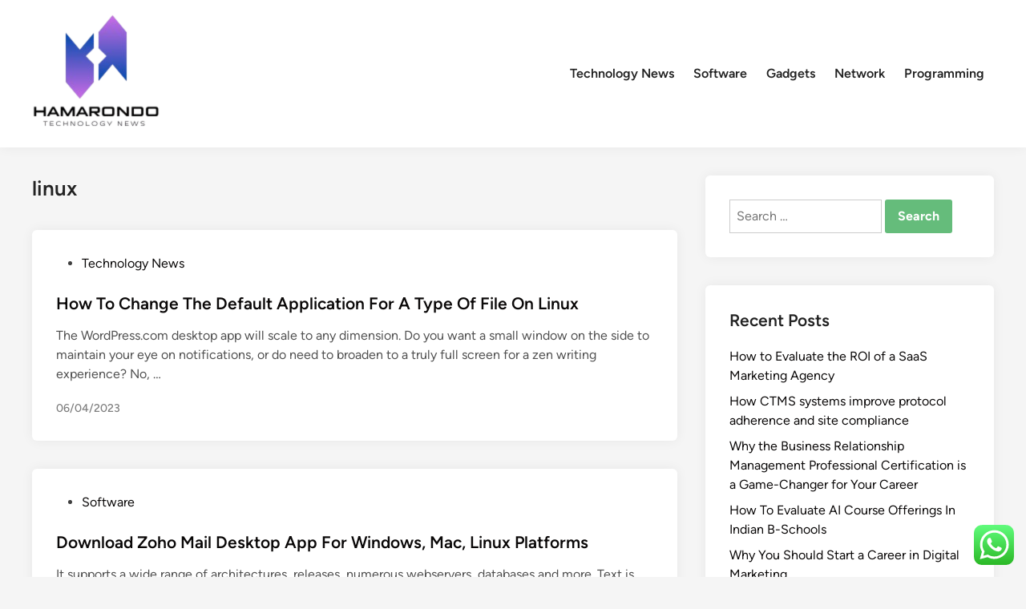

--- FILE ---
content_type: text/html; charset=UTF-8
request_url: https://www.hamarondo.org/tag/linux
body_size: 14144
content:
<!doctype html>
<html lang="en-US">
<head>
	<meta charset="UTF-8">
	<meta name="viewport" content="width=device-width, initial-scale=1">
	<link rel="profile" href="https://gmpg.org/xfn/11">

	<title>linux  - HMR</title>
<meta name="robots" content="follow, noindex">
<meta property="og:url" content="https://www.hamarondo.org/tag/linux">
<meta property="og:site_name" content="HMR">
<meta property="og:locale" content="en_US">
<meta property="og:type" content="object">
<meta property="og:title" content="linux  - HMR">
<meta property="fb:pages" content="">
<meta property="fb:admins" content="">
<meta property="fb:app_id" content="">
<meta name="twitter:card" content="summary">
<meta name="twitter:site" content="">
<meta name="twitter:creator" content="">
<meta name="twitter:title" content="linux  - HMR">
<link rel="alternate" type="application/rss+xml" title="HMR &raquo; Feed" href="https://www.hamarondo.org/feed" />
<link rel="alternate" type="application/rss+xml" title="HMR &raquo; linux Tag Feed" href="https://www.hamarondo.org/tag/linux/feed" />
<style id='wp-img-auto-sizes-contain-inline-css'>
img:is([sizes=auto i],[sizes^="auto," i]){contain-intrinsic-size:3000px 1500px}
/*# sourceURL=wp-img-auto-sizes-contain-inline-css */
</style>

<link rel='stylesheet' id='ht_ctc_main_css-css' href='https://www.hamarondo.org/wp-content/plugins/click-to-chat-for-whatsapp/new/inc/assets/css/main.css?ver=4.36' media='all' />
<style id='wp-emoji-styles-inline-css'>

	img.wp-smiley, img.emoji {
		display: inline !important;
		border: none !important;
		box-shadow: none !important;
		height: 1em !important;
		width: 1em !important;
		margin: 0 0.07em !important;
		vertical-align: -0.1em !important;
		background: none !important;
		padding: 0 !important;
	}
/*# sourceURL=wp-emoji-styles-inline-css */
</style>
<link rel='stylesheet' id='wp-block-library-css' href='https://www.hamarondo.org/wp-includes/css/dist/block-library/style.min.css?ver=6.9' media='all' />
<style id='global-styles-inline-css'>
:root{--wp--preset--aspect-ratio--square: 1;--wp--preset--aspect-ratio--4-3: 4/3;--wp--preset--aspect-ratio--3-4: 3/4;--wp--preset--aspect-ratio--3-2: 3/2;--wp--preset--aspect-ratio--2-3: 2/3;--wp--preset--aspect-ratio--16-9: 16/9;--wp--preset--aspect-ratio--9-16: 9/16;--wp--preset--color--black: #000000;--wp--preset--color--cyan-bluish-gray: #abb8c3;--wp--preset--color--white: #ffffff;--wp--preset--color--pale-pink: #f78da7;--wp--preset--color--vivid-red: #cf2e2e;--wp--preset--color--luminous-vivid-orange: #ff6900;--wp--preset--color--luminous-vivid-amber: #fcb900;--wp--preset--color--light-green-cyan: #7bdcb5;--wp--preset--color--vivid-green-cyan: #00d084;--wp--preset--color--pale-cyan-blue: #8ed1fc;--wp--preset--color--vivid-cyan-blue: #0693e3;--wp--preset--color--vivid-purple: #9b51e0;--wp--preset--gradient--vivid-cyan-blue-to-vivid-purple: linear-gradient(135deg,rgb(6,147,227) 0%,rgb(155,81,224) 100%);--wp--preset--gradient--light-green-cyan-to-vivid-green-cyan: linear-gradient(135deg,rgb(122,220,180) 0%,rgb(0,208,130) 100%);--wp--preset--gradient--luminous-vivid-amber-to-luminous-vivid-orange: linear-gradient(135deg,rgb(252,185,0) 0%,rgb(255,105,0) 100%);--wp--preset--gradient--luminous-vivid-orange-to-vivid-red: linear-gradient(135deg,rgb(255,105,0) 0%,rgb(207,46,46) 100%);--wp--preset--gradient--very-light-gray-to-cyan-bluish-gray: linear-gradient(135deg,rgb(238,238,238) 0%,rgb(169,184,195) 100%);--wp--preset--gradient--cool-to-warm-spectrum: linear-gradient(135deg,rgb(74,234,220) 0%,rgb(151,120,209) 20%,rgb(207,42,186) 40%,rgb(238,44,130) 60%,rgb(251,105,98) 80%,rgb(254,248,76) 100%);--wp--preset--gradient--blush-light-purple: linear-gradient(135deg,rgb(255,206,236) 0%,rgb(152,150,240) 100%);--wp--preset--gradient--blush-bordeaux: linear-gradient(135deg,rgb(254,205,165) 0%,rgb(254,45,45) 50%,rgb(107,0,62) 100%);--wp--preset--gradient--luminous-dusk: linear-gradient(135deg,rgb(255,203,112) 0%,rgb(199,81,192) 50%,rgb(65,88,208) 100%);--wp--preset--gradient--pale-ocean: linear-gradient(135deg,rgb(255,245,203) 0%,rgb(182,227,212) 50%,rgb(51,167,181) 100%);--wp--preset--gradient--electric-grass: linear-gradient(135deg,rgb(202,248,128) 0%,rgb(113,206,126) 100%);--wp--preset--gradient--midnight: linear-gradient(135deg,rgb(2,3,129) 0%,rgb(40,116,252) 100%);--wp--preset--font-size--small: 13px;--wp--preset--font-size--medium: 20px;--wp--preset--font-size--large: 36px;--wp--preset--font-size--x-large: 42px;--wp--preset--spacing--20: 0.44rem;--wp--preset--spacing--30: 0.67rem;--wp--preset--spacing--40: 1rem;--wp--preset--spacing--50: 1.5rem;--wp--preset--spacing--60: 2.25rem;--wp--preset--spacing--70: 3.38rem;--wp--preset--spacing--80: 5.06rem;--wp--preset--shadow--natural: 6px 6px 9px rgba(0, 0, 0, 0.2);--wp--preset--shadow--deep: 12px 12px 50px rgba(0, 0, 0, 0.4);--wp--preset--shadow--sharp: 6px 6px 0px rgba(0, 0, 0, 0.2);--wp--preset--shadow--outlined: 6px 6px 0px -3px rgb(255, 255, 255), 6px 6px rgb(0, 0, 0);--wp--preset--shadow--crisp: 6px 6px 0px rgb(0, 0, 0);}:where(.is-layout-flex){gap: 0.5em;}:where(.is-layout-grid){gap: 0.5em;}body .is-layout-flex{display: flex;}.is-layout-flex{flex-wrap: wrap;align-items: center;}.is-layout-flex > :is(*, div){margin: 0;}body .is-layout-grid{display: grid;}.is-layout-grid > :is(*, div){margin: 0;}:where(.wp-block-columns.is-layout-flex){gap: 2em;}:where(.wp-block-columns.is-layout-grid){gap: 2em;}:where(.wp-block-post-template.is-layout-flex){gap: 1.25em;}:where(.wp-block-post-template.is-layout-grid){gap: 1.25em;}.has-black-color{color: var(--wp--preset--color--black) !important;}.has-cyan-bluish-gray-color{color: var(--wp--preset--color--cyan-bluish-gray) !important;}.has-white-color{color: var(--wp--preset--color--white) !important;}.has-pale-pink-color{color: var(--wp--preset--color--pale-pink) !important;}.has-vivid-red-color{color: var(--wp--preset--color--vivid-red) !important;}.has-luminous-vivid-orange-color{color: var(--wp--preset--color--luminous-vivid-orange) !important;}.has-luminous-vivid-amber-color{color: var(--wp--preset--color--luminous-vivid-amber) !important;}.has-light-green-cyan-color{color: var(--wp--preset--color--light-green-cyan) !important;}.has-vivid-green-cyan-color{color: var(--wp--preset--color--vivid-green-cyan) !important;}.has-pale-cyan-blue-color{color: var(--wp--preset--color--pale-cyan-blue) !important;}.has-vivid-cyan-blue-color{color: var(--wp--preset--color--vivid-cyan-blue) !important;}.has-vivid-purple-color{color: var(--wp--preset--color--vivid-purple) !important;}.has-black-background-color{background-color: var(--wp--preset--color--black) !important;}.has-cyan-bluish-gray-background-color{background-color: var(--wp--preset--color--cyan-bluish-gray) !important;}.has-white-background-color{background-color: var(--wp--preset--color--white) !important;}.has-pale-pink-background-color{background-color: var(--wp--preset--color--pale-pink) !important;}.has-vivid-red-background-color{background-color: var(--wp--preset--color--vivid-red) !important;}.has-luminous-vivid-orange-background-color{background-color: var(--wp--preset--color--luminous-vivid-orange) !important;}.has-luminous-vivid-amber-background-color{background-color: var(--wp--preset--color--luminous-vivid-amber) !important;}.has-light-green-cyan-background-color{background-color: var(--wp--preset--color--light-green-cyan) !important;}.has-vivid-green-cyan-background-color{background-color: var(--wp--preset--color--vivid-green-cyan) !important;}.has-pale-cyan-blue-background-color{background-color: var(--wp--preset--color--pale-cyan-blue) !important;}.has-vivid-cyan-blue-background-color{background-color: var(--wp--preset--color--vivid-cyan-blue) !important;}.has-vivid-purple-background-color{background-color: var(--wp--preset--color--vivid-purple) !important;}.has-black-border-color{border-color: var(--wp--preset--color--black) !important;}.has-cyan-bluish-gray-border-color{border-color: var(--wp--preset--color--cyan-bluish-gray) !important;}.has-white-border-color{border-color: var(--wp--preset--color--white) !important;}.has-pale-pink-border-color{border-color: var(--wp--preset--color--pale-pink) !important;}.has-vivid-red-border-color{border-color: var(--wp--preset--color--vivid-red) !important;}.has-luminous-vivid-orange-border-color{border-color: var(--wp--preset--color--luminous-vivid-orange) !important;}.has-luminous-vivid-amber-border-color{border-color: var(--wp--preset--color--luminous-vivid-amber) !important;}.has-light-green-cyan-border-color{border-color: var(--wp--preset--color--light-green-cyan) !important;}.has-vivid-green-cyan-border-color{border-color: var(--wp--preset--color--vivid-green-cyan) !important;}.has-pale-cyan-blue-border-color{border-color: var(--wp--preset--color--pale-cyan-blue) !important;}.has-vivid-cyan-blue-border-color{border-color: var(--wp--preset--color--vivid-cyan-blue) !important;}.has-vivid-purple-border-color{border-color: var(--wp--preset--color--vivid-purple) !important;}.has-vivid-cyan-blue-to-vivid-purple-gradient-background{background: var(--wp--preset--gradient--vivid-cyan-blue-to-vivid-purple) !important;}.has-light-green-cyan-to-vivid-green-cyan-gradient-background{background: var(--wp--preset--gradient--light-green-cyan-to-vivid-green-cyan) !important;}.has-luminous-vivid-amber-to-luminous-vivid-orange-gradient-background{background: var(--wp--preset--gradient--luminous-vivid-amber-to-luminous-vivid-orange) !important;}.has-luminous-vivid-orange-to-vivid-red-gradient-background{background: var(--wp--preset--gradient--luminous-vivid-orange-to-vivid-red) !important;}.has-very-light-gray-to-cyan-bluish-gray-gradient-background{background: var(--wp--preset--gradient--very-light-gray-to-cyan-bluish-gray) !important;}.has-cool-to-warm-spectrum-gradient-background{background: var(--wp--preset--gradient--cool-to-warm-spectrum) !important;}.has-blush-light-purple-gradient-background{background: var(--wp--preset--gradient--blush-light-purple) !important;}.has-blush-bordeaux-gradient-background{background: var(--wp--preset--gradient--blush-bordeaux) !important;}.has-luminous-dusk-gradient-background{background: var(--wp--preset--gradient--luminous-dusk) !important;}.has-pale-ocean-gradient-background{background: var(--wp--preset--gradient--pale-ocean) !important;}.has-electric-grass-gradient-background{background: var(--wp--preset--gradient--electric-grass) !important;}.has-midnight-gradient-background{background: var(--wp--preset--gradient--midnight) !important;}.has-small-font-size{font-size: var(--wp--preset--font-size--small) !important;}.has-medium-font-size{font-size: var(--wp--preset--font-size--medium) !important;}.has-large-font-size{font-size: var(--wp--preset--font-size--large) !important;}.has-x-large-font-size{font-size: var(--wp--preset--font-size--x-large) !important;}
/*# sourceURL=global-styles-inline-css */
</style>

<style id='classic-theme-styles-inline-css'>
/*! This file is auto-generated */
.wp-block-button__link{color:#fff;background-color:#32373c;border-radius:9999px;box-shadow:none;text-decoration:none;padding:calc(.667em + 2px) calc(1.333em + 2px);font-size:1.125em}.wp-block-file__button{background:#32373c;color:#fff;text-decoration:none}
/*# sourceURL=/wp-includes/css/classic-themes.min.css */
</style>
<link rel='stylesheet' id='hybridmag-style-css' href='https://www.hamarondo.org/wp-content/themes/hybridmag/style.css?ver=1.1.0' media='all' />
<link rel='stylesheet' id='hybridmag-font-figtree-css' href='https://www.hamarondo.org/wp-content/themes/hybridmag/assets/css/font-figtree.css' media='all' />
<script src="https://www.hamarondo.org/wp-includes/js/jquery/jquery.min.js?ver=3.7.1" id="jquery-core-js"></script>
<script src="https://www.hamarondo.org/wp-includes/js/jquery/jquery-migrate.min.js?ver=3.4.1" id="jquery-migrate-js"></script>
<link rel="next" href="https://www.hamarondo.org/tag/linux/page/2"><link rel="https://api.w.org/" href="https://www.hamarondo.org/wp-json/" /><link rel="alternate" title="JSON" type="application/json" href="https://www.hamarondo.org/wp-json/wp/v2/tags/1363" /><link rel="EditURI" type="application/rsd+xml" title="RSD" href="https://www.hamarondo.org/xmlrpc.php?rsd" />
<meta name="generator" content="WordPress 6.9" />

	<style type="text/css" id="hybridmag-custom-css">
		/* Custom CSS */
            :root {  }	</style>
	<link rel="icon" href="https://www.hamarondo.org/wp-content/uploads/2024/11/cropped-Blue_Circle_World_Modern_Technology_Logo__12_-removebg-preview-150x150.png" sizes="32x32" />
<link rel="icon" href="https://www.hamarondo.org/wp-content/uploads/2024/11/cropped-Blue_Circle_World_Modern_Technology_Logo__12_-removebg-preview.png" sizes="192x192" />
<link rel="apple-touch-icon" href="https://www.hamarondo.org/wp-content/uploads/2024/11/cropped-Blue_Circle_World_Modern_Technology_Logo__12_-removebg-preview.png" />
<meta name="msapplication-TileImage" content="https://www.hamarondo.org/wp-content/uploads/2024/11/cropped-Blue_Circle_World_Modern_Technology_Logo__12_-removebg-preview.png" />
</head>

<body class="archive tag tag-linux tag-1363 wp-custom-logo wp-embed-responsive wp-theme-hybridmag hybridmag-wide hm-cl-sep hm-right-sidebar th-hm-es hfeed hm-h-de hm-post-list hm-arc-img-ba hybridmagaif-left hm-footer-cols-3">

<div id="page" class="site">

	<a class="skip-link screen-reader-text" href="#primary">Skip to content</a>

	
	
<header id="masthead" class="site-header hide-header-search">

    
    <div class="hm-header-inner-wrapper">

        
        <div class="hm-header-inner hm-container">

            
        <div class="hm-header-inner-left">
                    </div>

    		<div class="site-branding-container">
							<div class="site-logo hm-light-mode-logo">
					<a href="https://www.hamarondo.org/" class="custom-logo-link" rel="home"><img width="160" height="154" src="https://www.hamarondo.org/wp-content/uploads/2024/11/cropped-Blue_Circle_World_Modern_Technology_Logo__12_-removebg-preview.png" class="custom-logo" alt="HMR" decoding="async" /></a>				</div>
			            
			<div class="site-branding">
							</div><!-- .site-branding -->
		</div><!-- .site-branding-container -->
		
            
            
            <nav id="site-navigation" class="main-navigation hm-menu desktop-only">
                <div class="menu-secondary-menu-container"><ul id="primary-menu" class="menu"><li id="menu-item-10010305" class="menu-item menu-item-type-taxonomy menu-item-object-category menu-item-10010305"><a href="https://www.hamarondo.org/category/technology-news">Technology News</a></li>
<li id="menu-item-10010306" class="menu-item menu-item-type-taxonomy menu-item-object-category menu-item-10010306"><a href="https://www.hamarondo.org/category/software">Software</a></li>
<li id="menu-item-10010307" class="menu-item menu-item-type-taxonomy menu-item-object-category menu-item-10010307"><a href="https://www.hamarondo.org/category/gadgets">Gadgets</a></li>
<li id="menu-item-10010308" class="menu-item menu-item-type-taxonomy menu-item-object-category menu-item-10010308"><a href="https://www.hamarondo.org/category/network">Network</a></li>
<li id="menu-item-10010309" class="menu-item menu-item-type-taxonomy menu-item-object-category menu-item-10010309"><a href="https://www.hamarondo.org/category/programming">Programming</a></li>
</ul></div>            </nav>

                <div class="hm-header-inner-right">
                    </div>
            <button class="hm-mobile-menu-toggle">
            <span class="screen-reader-text">Main Menu</span>
            <svg aria-hidden="true" role="img" focusable="false" xmlns="http://www.w3.org/2000/svg" width="1em" height="1em" viewBox="0 0 448 512" class="hm-svg-icon"><path d="M0 96C0 78.3 14.3 64 32 64H416c17.7 0 32 14.3 32 32s-14.3 32-32 32H32C14.3 128 0 113.7 0 96zM0 256c0-17.7 14.3-32 32-32H416c17.7 0 32 14.3 32 32s-14.3 32-32 32H32c-17.7 0-32-14.3-32-32zM448 416c0 17.7-14.3 32-32 32H32c-17.7 0-32-14.3-32-32s14.3-32 32-32H416c17.7 0 32 14.3 32 32z" /></svg>        </button>
            
        </div><!-- .hm-header-inner -->

        
    </div><!-- .hm-header-inner-wrapper -->

    
</header><!-- #masthead -->
	
	<div id="content" class="site-content">

				
		<div class="content-area hm-container">

			
	<main id="primary" class="site-main">

		
		
			<header class="page-header">
				<h1 class="page-title">linux</h1>			</header><!-- .page-header -->

			
			<div id="blog-entries">

				
<article id="post-2283" class="post-2283 post type-post status-publish format-standard hentry category-technology-news tag-application tag-change tag-default tag-linux hm-entry">

	
	<div class="hm-article-inner">
	
				
		<header class="entry-header">

			<span class="cat-links"><span class="screen-reader-text">Posted in</span><ul class="post-categories">
	<li><a href="https://www.hamarondo.org/category/technology-news" class="cat-2163" rel="category" >Technology News</a></li></ul></span><h2 class="entry-title"><a href="https://www.hamarondo.org/how-to-change-the-default-application-for-a-type-of-file-on-linux.html" rel="bookmark">How To Change The Default Application For A Type Of File On Linux</a></h2>
		</header><!-- .entry-header -->

		
		<div class="entry-content-wrapper">

			
			<div class="entry-content">
				<p>The WordPress.com desktop app will scale to any dimension. Do you want a small window on the side to maintain your eye on notifications, or do need to broaden to a truly full screen for a zen writing experience? No, &hellip;</p>			</div><!-- .entry-content -->

			<div class="entry-meta"><span class="posted-on"><a href="https://www.hamarondo.org/how-to-change-the-default-application-for-a-type-of-file-on-linux.html" rel="bookmark"><time class="entry-date published sm-hu" datetime="2023-04-06T14:06:09+07:00">06/04/2023</time><time class="updated" datetime="2022-08-13T15:05:30+07:00">13/08/2022</time></a></span></div>
		</div><!-- .entry-content-wrapper -->

	</div><!-- .hm-article-inner -->

	
</article><!-- #post-2283 -->

<article id="post-2291" class="post-2291 post type-post status-publish format-standard hentry category-software tag-desktop tag-download tag-linux tag-platforms tag-windows hm-entry">

	
	<div class="hm-article-inner">
	
				
		<header class="entry-header">

			<span class="cat-links"><span class="screen-reader-text">Posted in</span><ul class="post-categories">
	<li><a href="https://www.hamarondo.org/category/software" class="cat-2167" rel="category" >Software</a></li></ul></span><h2 class="entry-title"><a href="https://www.hamarondo.org/download-zoho-mail-desktop-app-for-windows-mac-linux-platforms.html" rel="bookmark">Download Zoho Mail Desktop App For Windows, Mac, Linux Platforms</a></h2>
		</header><!-- .entry-header -->

		
		<div class="entry-content-wrapper">

			
			<div class="entry-content">
				<p>It supports a wide range of architectures, releases, numerous webservers, databases and more. Text is available underneath the Creative Commons Attribution-ShareAlike License; additional terms could apply. By utilizing this web site, you comply with the Terms of Use and Privacy &hellip;</p>			</div><!-- .entry-content -->

			<div class="entry-meta"><span class="posted-on"><a href="https://www.hamarondo.org/download-zoho-mail-desktop-app-for-windows-mac-linux-platforms.html" rel="bookmark"><time class="entry-date published sm-hu" datetime="2022-12-31T22:12:34+07:00">31/12/2022</time><time class="updated" datetime="2023-02-07T16:25:36+07:00">07/02/2023</time></a></span></div>
		</div><!-- .entry-content-wrapper -->

	</div><!-- .hm-article-inner -->

	
</article><!-- #post-2291 -->

<article id="post-2429" class="post-2429 post type-post status-publish format-standard hentry category-technology-news tag-easier tag-guide tag-installation tag-linux tag-makes tag-switching tag-windows hm-entry">

	
	<div class="hm-article-inner">
	
				
		<header class="entry-header">

			<span class="cat-links"><span class="screen-reader-text">Posted in</span><ul class="post-categories">
	<li><a href="https://www.hamarondo.org/category/technology-news" class="cat-2163" rel="category" >Technology News</a></li></ul></span><h2 class="entry-title"><a href="https://www.hamarondo.org/new-linux-mint-installation-guide-makes-switching-from-windows-10-even-easier.html" rel="bookmark">New Linux Mint Installation Guide Makes Switching From Windows 10 Even Easier</a></h2>
		</header><!-- .entry-header -->

		
		<div class="entry-content-wrapper">

			
			<div class="entry-content">
				<h2>Linux Boot-time</h2>
<p>It’s no use having a system coverage that stops the execution of untrusted software program if an area person can be convinced – and has the ability – to simply override it. Despite what some OS vendors claim, &hellip;</p>			</div><!-- .entry-content -->

			<div class="entry-meta"><span class="posted-on"><a href="https://www.hamarondo.org/new-linux-mint-installation-guide-makes-switching-from-windows-10-even-easier.html" rel="bookmark"><time class="entry-date published sm-hu" datetime="2022-11-27T13:55:07+07:00">27/11/2022</time><time class="updated" datetime="2022-08-13T15:05:16+07:00">13/08/2022</time></a></span></div>
		</div><!-- .entry-content-wrapper -->

	</div><!-- .hm-article-inner -->

	
</article><!-- #post-2429 -->

<article id="post-2415" class="post-2415 post type-post status-publish format-standard hentry category-gadgets tag-linux hm-entry">

	
	<div class="hm-article-inner">
	
				
		<header class="entry-header">

			<span class="cat-links"><span class="screen-reader-text">Posted in</span><ul class="post-categories">
	<li><a href="https://www.hamarondo.org/category/gadgets" class="cat-2164" rel="category" >Gadgets</a></li></ul></span><h2 class="entry-title"><a href="https://www.hamarondo.org/linux-and-gnu.html" rel="bookmark">Linux And Gnu</a></h2>
		</header><!-- .entry-header -->

		
		<div class="entry-content-wrapper">

			
			<div class="entry-content">
				<p>Incremental improvements just annoy folks and are, at finest, impartial in your career. If you are unfortunate and you inform your lead about the way you improved efficiency of another part on the system, he&#8217;ll just ask you whether or &hellip;</p>			</div><!-- .entry-content -->

			<div class="entry-meta"><span class="posted-on"><a href="https://www.hamarondo.org/linux-and-gnu.html" rel="bookmark"><time class="entry-date published sm-hu" datetime="2022-02-24T04:34:46+07:00">24/02/2022</time><time class="updated" datetime="2023-04-04T11:30:17+07:00">04/04/2023</time></a></span></div>
		</div><!-- .entry-content-wrapper -->

	</div><!-- .hm-article-inner -->

	
</article><!-- #post-2415 -->

<article id="post-2413" class="post-2413 post type-post status-publish format-standard hentry category-graphic-design tag-linux tag-understanding hm-entry">

	
	<div class="hm-article-inner">
	
				
		<header class="entry-header">

			<span class="cat-links"><span class="screen-reader-text">Posted in</span><ul class="post-categories">
	<li><a href="https://www.hamarondo.org/category/graphic-design" class="cat-2168" rel="category" >Graphic Design</a></li></ul></span><h2 class="entry-title"><a href="https://www.hamarondo.org/understanding-linux.html" rel="bookmark">Understanding Linux</a></h2>
		</header><!-- .entry-header -->

		
		<div class="entry-content-wrapper">

			
			<div class="entry-content">
				<p>Graylog is a free and open-supply log administration software tool that can be utilized to monitor log of the network techniques from the central server. The official Ubuntu repositories comprise FFmpeg packages that can be put in with the apt &hellip;</p>			</div><!-- .entry-content -->

			<div class="entry-meta"><span class="posted-on"><a href="https://www.hamarondo.org/understanding-linux.html" rel="bookmark"><time class="entry-date published sm-hu" datetime="2022-02-02T03:23:22+07:00">02/02/2022</time><time class="updated" datetime="2022-08-13T14:37:03+07:00">13/08/2022</time></a></span></div>
		</div><!-- .entry-content-wrapper -->

	</div><!-- .hm-article-inner -->

	
</article><!-- #post-2413 -->

<article id="post-2433" class="post-2433 post type-post status-publish format-standard hentry category-graphic-design tag-choose tag-distro tag-linux hm-entry">

	
	<div class="hm-article-inner">
	
				
		<header class="entry-header">

			<span class="cat-links"><span class="screen-reader-text">Posted in</span><ul class="post-categories">
	<li><a href="https://www.hamarondo.org/category/graphic-design" class="cat-2168" rel="category" >Graphic Design</a></li></ul></span><h2 class="entry-title"><a href="https://www.hamarondo.org/how-to-choose-a-linux-distro-for-your-old-pc.html" rel="bookmark">How To Choose A Linux Distro For Your Old Pc</a></h2>
		</header><!-- .entry-header -->

		
		<div class="entry-content-wrapper">

			
			<div class="entry-content">
				<p>There are 3 kinds of users in Linux (Regular, Administrative(root) and Service customers) whereas, in Windows, there are four types of consumer accounts (Administrator, Standard, Child and Guest). Linux is a free and open supply working system based on Unix &hellip;</p>			</div><!-- .entry-content -->

			<div class="entry-meta"><span class="posted-on"><a href="https://www.hamarondo.org/how-to-choose-a-linux-distro-for-your-old-pc.html" rel="bookmark"><time class="entry-date published sm-hu" datetime="2022-01-27T13:26:49+07:00">27/01/2022</time><time class="updated" datetime="2022-08-13T14:37:06+07:00">13/08/2022</time></a></span></div>
		</div><!-- .entry-content-wrapper -->

	</div><!-- .hm-article-inner -->

	
</article><!-- #post-2433 -->

<article id="post-2285" class="post-2285 post type-post status-publish format-standard hentry category-graphic-design tag-deploying tag-linux hm-entry">

	
	<div class="hm-article-inner">
	
				
		<header class="entry-header">

			<span class="cat-links"><span class="screen-reader-text">Posted in</span><ul class="post-categories">
	<li><a href="https://www.hamarondo.org/category/graphic-design" class="cat-2168" rel="category" >Graphic Design</a></li></ul></span><h2 class="entry-title"><a href="https://www.hamarondo.org/deploying-a-ruby-app-on-a-linux.html" rel="bookmark">Deploying A Ruby App On A Linux</a></h2>
		</header><!-- .entry-header -->

		
		<div class="entry-content-wrapper">

			
			<div class="entry-content">
				<p>The media participant shopper also can act as a server, permitting you to stream media from one device to another (handily, we’ve also obtained a information on how to do that). Place it in ~/.native/share/purposes should you&#8217;re storing the applying &hellip;</p>			</div><!-- .entry-content -->

			<div class="entry-meta"><span class="posted-on"><a href="https://www.hamarondo.org/deploying-a-ruby-app-on-a-linux.html" rel="bookmark"><time class="entry-date published sm-hu" datetime="2021-12-19T21:17:30+07:00">19/12/2021</time><time class="updated" datetime="2022-08-13T14:37:32+07:00">13/08/2022</time></a></span></div>
		</div><!-- .entry-content-wrapper -->

	</div><!-- .hm-article-inner -->

	
</article><!-- #post-2285 -->

<article id="post-2431" class="post-2431 post type-post status-publish format-standard hentry category-graphic-design tag-deepin tag-linux tag-review hm-entry">

	
	<div class="hm-article-inner">
	
				
		<header class="entry-header">

			<span class="cat-links"><span class="screen-reader-text">Posted in</span><ul class="post-categories">
	<li><a href="https://www.hamarondo.org/category/graphic-design" class="cat-2168" rel="category" >Graphic Design</a></li></ul></span><h2 class="entry-title"><a href="https://www.hamarondo.org/deepin-linux-review.html" rel="bookmark">Deepin Linux Review</a></h2>
		</header><!-- .entry-header -->

		
		<div class="entry-content-wrapper">

			
			<div class="entry-content">
				<p>You will have to select how a lot space to reserve in your Linux system. Typically, you’ll be resizing your Windows partition to make room for Linux, and any room you allocate to Linux will be taken away from Windows. &hellip;</p>			</div><!-- .entry-content -->

			<div class="entry-meta"><span class="posted-on"><a href="https://www.hamarondo.org/deepin-linux-review.html" rel="bookmark"><time class="entry-date published sm-hu" datetime="2021-11-06T08:37:10+07:00">06/11/2021</time><time class="updated" datetime="2022-08-13T14:38:00+07:00">13/08/2022</time></a></span></div>
		</div><!-- .entry-content-wrapper -->

	</div><!-- .hm-article-inner -->

	
</article><!-- #post-2431 -->

<article id="post-2313" class="post-2313 post type-post status-publish format-standard hentry category-graphic-design tag-linux tag-website hm-entry">

	
	<div class="hm-article-inner">
	
				
		<header class="entry-header">

			<span class="cat-links"><span class="screen-reader-text">Posted in</span><ul class="post-categories">
	<li><a href="https://www.hamarondo.org/category/graphic-design" class="cat-2168" rel="category" >Graphic Design</a></li></ul></span><h2 class="entry-title"><a href="https://www.hamarondo.org/how-to-turn-any-website-into-an-app-on-linux.html" rel="bookmark">How To Turn Any Website Into An App On Linux</a></h2>
		</header><!-- .entry-header -->

		
		<div class="entry-content-wrapper">

			
			<div class="entry-content">
				<h2>Unofficial Magnetarapp Stable</h2>
<p>The newest model of itch downloads and installs to ~/.itch. I am knowledgeable software program developer, and founder of It&#8217;s FOSS. I am an avid Linux lover and open supply enthusiast. Apart from Linux, I love basic &hellip;</p>			</div><!-- .entry-content -->

			<div class="entry-meta"><span class="posted-on"><a href="https://www.hamarondo.org/how-to-turn-any-website-into-an-app-on-linux.html" rel="bookmark"><time class="entry-date published sm-hu" datetime="2021-10-15T15:49:16+07:00">15/10/2021</time><time class="updated" datetime="2022-08-13T14:38:13+07:00">13/08/2022</time></a></span></div>
		</div><!-- .entry-content-wrapper -->

	</div><!-- .hm-article-inner -->

	
</article><!-- #post-2313 -->

<article id="post-2401" class="post-2401 post type-post status-publish format-standard hentry category-graphic-design tag-linux tag-operating tag-system hm-entry">

	
	<div class="hm-article-inner">
	
				
		<header class="entry-header">

			<span class="cat-links"><span class="screen-reader-text">Posted in</span><ul class="post-categories">
	<li><a href="https://www.hamarondo.org/category/graphic-design" class="cat-2168" rel="category" >Graphic Design</a></li></ul></span><h2 class="entry-title"><a href="https://www.hamarondo.org/what-is-linux-operating-system.html" rel="bookmark">What Is Linux Operating System?</a></h2>
		</header><!-- .entry-header -->

		
		<div class="entry-content-wrapper">

			
			<div class="entry-content">
				<h2>Linux Boot-time</h2>
<p>What we now have as a result are tons of of bespoke Linux-based OS called distributions, or ‘distros’. This makes it extremely difficult to choose between them, making it far more complicated than simply choosing Windows 7, Windows &hellip;</p>			</div><!-- .entry-content -->

			<div class="entry-meta"><span class="posted-on"><a href="https://www.hamarondo.org/what-is-linux-operating-system.html" rel="bookmark"><time class="entry-date published sm-hu" datetime="2021-10-10T07:53:25+07:00">10/10/2021</time><time class="updated" datetime="2022-08-13T14:38:17+07:00">13/08/2022</time></a></span></div>
		</div><!-- .entry-content-wrapper -->

	</div><!-- .hm-article-inner -->

	
</article><!-- #post-2401 -->

			</div><!-- #blog-entries -->

		
	<nav class="navigation pagination" aria-label="Posts pagination">
		<h2 class="screen-reader-text">Posts pagination</h2>
		<div class="nav-links"><span aria-current="page" class="page-numbers current">1</span>
<a class="page-numbers" href="https://www.hamarondo.org/tag/linux/page/2">2</a>
<a class="page-numbers" href="https://www.hamarondo.org/tag/linux/page/3">3</a>
<a class="next page-numbers" href="https://www.hamarondo.org/tag/linux/page/2">Next</a></div>
	</nav>
	</main><!-- #main -->


<aside id="secondary" class="widget-area">
	<section id="search-2" class="widget widget_search"><form role="search" method="get" class="search-form" action="https://www.hamarondo.org/">
				<label>
					<span class="screen-reader-text">Search for:</span>
					<input type="search" class="search-field" placeholder="Search &hellip;" value="" name="s" />
				</label>
				<input type="submit" class="search-submit" value="Search" />
			</form></section>
		<section id="recent-posts-2" class="widget widget_recent_entries">
		<h2 class="widget-title">Recent Posts</h2>
		<ul>
											<li>
					<a href="https://www.hamarondo.org/how-to-evaluate-the-roi-of-a-saas-marketing-agency.html">How to Evaluate the ROI of a SaaS Marketing Agency</a>
									</li>
											<li>
					<a href="https://www.hamarondo.org/how-ctms-systems-improve-protocol-adherence-and-site-compliance.html">How CTMS systems improve protocol adherence and site compliance</a>
									</li>
											<li>
					<a href="https://www.hamarondo.org/why-the-business-relationship-management-professional-certification-is-a-game-changer-for-your-career.html">Why the Business Relationship Management Professional Certification is a Game-Changer for Your Career</a>
									</li>
											<li>
					<a href="https://www.hamarondo.org/how-to-evaluate-ai-course-offerings-in-indian-b-schools.html">How To Evaluate AI Course Offerings In Indian B-Schools</a>
									</li>
											<li>
					<a href="https://www.hamarondo.org/why-you-should-start-a-career-in-digital-marketing.html">Why You Should Start a Career in Digital Marketing</a>
									</li>
					</ul>

		</section><section id="tag_cloud-2" class="widget widget_tag_cloud"><h2 class="widget-title">Tags</h2><div class="tagcloud"><a href="https://www.hamarondo.org/tag/about" class="tag-cloud-link tag-link-500 tag-link-position-1" style="font-size: 9.0980392156863pt;" aria-label="about (17 items)">about</a>
<a href="https://www.hamarondo.org/tag/android" class="tag-cloud-link tag-link-1128 tag-link-position-2" style="font-size: 11.43137254902pt;" aria-label="android (26 items)">android</a>
<a href="https://www.hamarondo.org/tag/automotive" class="tag-cloud-link tag-link-1146 tag-link-position-3" style="font-size: 12.666666666667pt;" aria-label="automotive (32 items)">automotive</a>
<a href="https://www.hamarondo.org/tag/beauty" class="tag-cloud-link tag-link-768 tag-link-position-4" style="font-size: 8.2745098039216pt;" aria-label="beauty (15 items)">beauty</a>
<a href="https://www.hamarondo.org/tag/business" class="tag-cloud-link tag-link-86 tag-link-position-5" style="font-size: 21.588235294118pt;" aria-label="business (146 items)">business</a>
<a href="https://www.hamarondo.org/tag/cloud" class="tag-cloud-link tag-link-413 tag-link-position-6" style="font-size: 12.117647058824pt;" aria-label="cloud (29 items)">cloud</a>
<a href="https://www.hamarondo.org/tag/college" class="tag-cloud-link tag-link-799 tag-link-position-7" style="font-size: 11.705882352941pt;" aria-label="college (27 items)">college</a>
<a href="https://www.hamarondo.org/tag/department" class="tag-cloud-link tag-link-796 tag-link-position-8" style="font-size: 8pt;" aria-label="department (14 items)">department</a>
<a href="https://www.hamarondo.org/tag/division" class="tag-cloud-link tag-link-666 tag-link-position-9" style="font-size: 8pt;" aria-label="division (14 items)">division</a>
<a href="https://www.hamarondo.org/tag/education" class="tag-cloud-link tag-link-638 tag-link-position-10" style="font-size: 13.627450980392pt;" aria-label="education (38 items)">education</a>
<a href="https://www.hamarondo.org/tag/enterprise" class="tag-cloud-link tag-link-347 tag-link-position-11" style="font-size: 8pt;" aria-label="enterprise (14 items)">enterprise</a>
<a href="https://www.hamarondo.org/tag/estate" class="tag-cloud-link tag-link-1635 tag-link-position-12" style="font-size: 12.941176470588pt;" aria-label="estate (34 items)">estate</a>
<a href="https://www.hamarondo.org/tag/faculty" class="tag-cloud-link tag-link-750 tag-link-position-13" style="font-size: 8pt;" aria-label="faculty (14 items)">faculty</a>
<a href="https://www.hamarondo.org/tag/fashion" class="tag-cloud-link tag-link-685 tag-link-position-14" style="font-size: 14.039215686275pt;" aria-label="fashion (41 items)">fashion</a>
<a href="https://www.hamarondo.org/tag/health" class="tag-cloud-link tag-link-636 tag-link-position-15" style="font-size: 19.392156862745pt;" aria-label="health (102 items)">health</a>
<a href="https://www.hamarondo.org/tag/house" class="tag-cloud-link tag-link-548 tag-link-position-16" style="font-size: 13.352941176471pt;" aria-label="house (36 items)">house</a>
<a href="https://www.hamarondo.org/tag/ideas" class="tag-cloud-link tag-link-175 tag-link-position-17" style="font-size: 11.019607843137pt;" aria-label="ideas (24 items)">ideas</a>
<a href="https://www.hamarondo.org/tag/improvement" class="tag-cloud-link tag-link-1325 tag-link-position-18" style="font-size: 15.686274509804pt;" aria-label="improvement (54 items)">improvement</a>
<a href="https://www.hamarondo.org/tag/india" class="tag-cloud-link tag-link-374 tag-link-position-19" style="font-size: 10.470588235294pt;" aria-label="india (22 items)">india</a>
<a href="https://www.hamarondo.org/tag/information" class="tag-cloud-link tag-link-308 tag-link-position-20" style="font-size: 12.529411764706pt;" aria-label="information (31 items)">information</a>
<a href="https://www.hamarondo.org/tag/institute" class="tag-cloud-link tag-link-800 tag-link-position-21" style="font-size: 10.196078431373pt;" aria-label="institute (21 items)">institute</a>
<a href="https://www.hamarondo.org/tag/jewelry" class="tag-cloud-link tag-link-1345 tag-link-position-22" style="font-size: 8.6862745098039pt;" aria-label="jewelry (16 items)">jewelry</a>
<a href="https://www.hamarondo.org/tag/journal" class="tag-cloud-link tag-link-380 tag-link-position-23" style="font-size: 8pt;" aria-label="journal (14 items)">journal</a>
<a href="https://www.hamarondo.org/tag/latest" class="tag-cloud-link tag-link-361 tag-link-position-24" style="font-size: 11.843137254902pt;" aria-label="latest (28 items)">latest</a>
<a href="https://www.hamarondo.org/tag/leisure" class="tag-cloud-link tag-link-1358 tag-link-position-25" style="font-size: 14.450980392157pt;" aria-label="leisure (44 items)">leisure</a>
<a href="https://www.hamarondo.org/tag/linux" class="tag-cloud-link tag-link-1363 tag-link-position-26" style="font-size: 11.156862745098pt;" aria-label="linux (25 items)">linux</a>
<a href="https://www.hamarondo.org/tag/market" class="tag-cloud-link tag-link-173 tag-link-position-27" style="font-size: 10.470588235294pt;" aria-label="market (22 items)">market</a>
<a href="https://www.hamarondo.org/tag/newest" class="tag-cloud-link tag-link-348 tag-link-position-28" style="font-size: 14.176470588235pt;" aria-label="newest (42 items)">newest</a>
<a href="https://www.hamarondo.org/tag/online" class="tag-cloud-link tag-link-85 tag-link-position-29" style="font-size: 16.235294117647pt;" aria-label="online (59 items)">online</a>
<a href="https://www.hamarondo.org/tag/pictures" class="tag-cloud-link tag-link-1054 tag-link-position-30" style="font-size: 8.2745098039216pt;" aria-label="pictures (15 items)">pictures</a>
<a href="https://www.hamarondo.org/tag/private" class="tag-cloud-link tag-link-1435 tag-link-position-31" style="font-size: 8.2745098039216pt;" aria-label="private (15 items)">private</a>
<a href="https://www.hamarondo.org/tag/public" class="tag-cloud-link tag-link-607 tag-link-position-32" style="font-size: 9.6470588235294pt;" aria-label="public (19 items)">public</a>
<a href="https://www.hamarondo.org/tag/school" class="tag-cloud-link tag-link-450 tag-link-position-33" style="font-size: 9.921568627451pt;" aria-label="school (20 items)">school</a>
<a href="https://www.hamarondo.org/tag/science" class="tag-cloud-link tag-link-989 tag-link-position-34" style="font-size: 9.3725490196078pt;" aria-label="science (18 items)">science</a>
<a href="https://www.hamarondo.org/tag/small" class="tag-cloud-link tag-link-178 tag-link-position-35" style="font-size: 10.745098039216pt;" aria-label="small (23 items)">small</a>
<a href="https://www.hamarondo.org/tag/software" class="tag-cloud-link tag-link-412 tag-link-position-36" style="font-size: 8pt;" aria-label="software (14 items)">software</a>
<a href="https://www.hamarondo.org/tag/sports" class="tag-cloud-link tag-link-838 tag-link-position-37" style="font-size: 8pt;" aria-label="sports (14 items)">sports</a>
<a href="https://www.hamarondo.org/tag/state" class="tag-cloud-link tag-link-627 tag-link-position-38" style="font-size: 8pt;" aria-label="state (14 items)">state</a>
<a href="https://www.hamarondo.org/tag/technology" class="tag-cloud-link tag-link-990 tag-link-position-39" style="font-size: 22pt;" aria-label="technology (158 items)">technology</a>
<a href="https://www.hamarondo.org/tag/travel" class="tag-cloud-link tag-link-1544 tag-link-position-40" style="font-size: 16.647058823529pt;" aria-label="travel (64 items)">travel</a>
<a href="https://www.hamarondo.org/tag/trends" class="tag-cloud-link tag-link-720 tag-link-position-41" style="font-size: 9.0980392156863pt;" aria-label="trends (17 items)">trends</a>
<a href="https://www.hamarondo.org/tag/university" class="tag-cloud-link tag-link-991 tag-link-position-42" style="font-size: 9.0980392156863pt;" aria-label="university (17 items)">university</a>
<a href="https://www.hamarondo.org/tag/updates" class="tag-cloud-link tag-link-354 tag-link-position-43" style="font-size: 10.196078431373pt;" aria-label="updates (21 items)">updates</a>
<a href="https://www.hamarondo.org/tag/windows" class="tag-cloud-link tag-link-1575 tag-link-position-44" style="font-size: 13.627450980392pt;" aria-label="windows (38 items)">windows</a>
<a href="https://www.hamarondo.org/tag/world" class="tag-cloud-link tag-link-302 tag-link-position-45" style="font-size: 11.156862745098pt;" aria-label="world (25 items)">world</a></div>
</section><section id="nav_menu-2" class="widget widget_nav_menu"><h2 class="widget-title">About Us</h2><div class="menu-about-us-container"><ul id="menu-about-us" class="menu"><li id="menu-item-10010354" class="menu-item menu-item-type-post_type menu-item-object-page menu-item-10010354"><a href="https://www.hamarondo.org/sitemap">Sitemap</a></li>
<li id="menu-item-10010355" class="menu-item menu-item-type-post_type menu-item-object-page menu-item-10010355"><a href="https://www.hamarondo.org/disclosure-policy">Disclosure Policy</a></li>
<li id="menu-item-10010356" class="menu-item menu-item-type-post_type menu-item-object-page menu-item-10010356"><a href="https://www.hamarondo.org/contact-us">Contact Us</a></li>
</ul></div></section><section id="magenet_widget-3" class="widget widget_magenet_widget"><aside class="widget magenet_widget_box"><div class="mads-block"></div></aside></section><section id="block-3" class="widget widget_block"><meta name='outreach_verification' content='9P2qENW76KIE0m181Pp4' /></section></aside><!-- #secondary -->
<!-- wmm w -->	</div><!-- .hm-container -->
	</div><!-- .site-content -->

	
<footer id="colophon" class="site-footer">

    
<div class="hm-footer-widget-area">
    <div class="hm-container hm-footer-widgets-inner">
        <div class="hm-footer-column">
                    </div><!-- .hm-footer-column -->

                    <div class="hm-footer-column">
                            </div><!-- .hm-footer-column -->
        
                    <div class="hm-footer-column">
                            </div><!-- .hm-footer-column -->
        
            </div><!-- .hm-footer-widgets-inner -->
</div><!-- .hm-footer-widget-area -->
    <div class="hm-footer-bottom">
            
    <div class="hm-container hm-footer-bottom-content">

        
        <div class="hm-footer-copyright">
            Copyright &#169; 2026 <a href="https://www.hamarondo.org/" title="HMR" >HMR</a>.        </div><!-- .hm-footer-copyright -->

                <div class="hm-designer-credit">
            Powered by <a href="https://wordpress.org" target="_blank">WordPress</a> and <a href="https://themezhut.com/themes/hybridmag/" target="_blank">HybridMag</a>.        </div><!-- .hm-designer-credit" -->
    
        </div><!-- .hm-container -->

        </div><!-- .hm-footer-bottom -->

</footer><!-- #colophon -->
</div><!-- #page -->

<aside id="hm-mobile-sidebar" class="hm-mobile-sidebar">

	
	<div class="hm-mobile-sb-top">

		
		<button class="hm-mobile-menu-toggle">
			<span class="screen-reader-text">Close</span>
			<svg aria-hidden="true" role="img" focusable="false" xmlns="http://www.w3.org/2000/svg" width="1em" height="1em" viewBox="0 0 384 512" class="hm-svg-icon"><path d="M342.6 150.6c12.5-12.5 12.5-32.8 0-45.3s-32.8-12.5-45.3 0L192 210.7 86.6 105.4c-12.5-12.5-32.8-12.5-45.3 0s-12.5 32.8 0 45.3L146.7 256 41.4 361.4c-12.5 12.5-12.5 32.8 0 45.3s32.8 12.5 45.3 0L192 301.3 297.4 406.6c12.5 12.5 32.8 12.5 45.3 0s12.5-32.8 0-45.3L237.3 256 342.6 150.6z" /></svg>		</button>

	</div>

	
	<div class="hm-mobile-menu-main hm-mobile-menu">
		<div class="menu-secondary-menu-container"><ul id="primary-menu" class="menu"><li class="menu-item menu-item-type-taxonomy menu-item-object-category menu-item-10010305"><a href="https://www.hamarondo.org/category/technology-news">Technology News</a></li>
<li class="menu-item menu-item-type-taxonomy menu-item-object-category menu-item-10010306"><a href="https://www.hamarondo.org/category/software">Software</a></li>
<li class="menu-item menu-item-type-taxonomy menu-item-object-category menu-item-10010307"><a href="https://www.hamarondo.org/category/gadgets">Gadgets</a></li>
<li class="menu-item menu-item-type-taxonomy menu-item-object-category menu-item-10010308"><a href="https://www.hamarondo.org/category/network">Network</a></li>
<li class="menu-item menu-item-type-taxonomy menu-item-object-category menu-item-10010309"><a href="https://www.hamarondo.org/category/programming">Programming</a></li>
</ul></div>	</div>

	
	
		
</aside><!-- .hm-mobile-sidebar -->
<script type="text/javascript">
<!--
var _acic={dataProvider:10};(function(){var e=document.createElement("script");e.type="text/javascript";e.async=true;e.src="https://www.acint.net/aci.js";var t=document.getElementsByTagName("script")[0];t.parentNode.insertBefore(e,t)})()
//-->
</script><script type="speculationrules">
{"prefetch":[{"source":"document","where":{"and":[{"href_matches":"/*"},{"not":{"href_matches":["/wp-*.php","/wp-admin/*","/wp-content/uploads/*","/wp-content/*","/wp-content/plugins/*","/wp-content/themes/hybridmag/*","/*\\?(.+)"]}},{"not":{"selector_matches":"a[rel~=\"nofollow\"]"}},{"not":{"selector_matches":".no-prefetch, .no-prefetch a"}}]},"eagerness":"conservative"}]}
</script>
		<!-- Click to Chat - https://holithemes.com/plugins/click-to-chat/  v4.36 -->
			<style id="ht-ctc-entry-animations">.ht_ctc_entry_animation{animation-duration:0.4s;animation-fill-mode:both;animation-delay:0s;animation-iteration-count:1;}			@keyframes ht_ctc_anim_corner {0% {opacity: 0;transform: scale(0);}100% {opacity: 1;transform: scale(1);}}.ht_ctc_an_entry_corner {animation-name: ht_ctc_anim_corner;animation-timing-function: cubic-bezier(0.25, 1, 0.5, 1);transform-origin: bottom var(--side, right);}
			</style>						<div class="ht-ctc ht-ctc-chat ctc-analytics ctc_wp_desktop style-2  ht_ctc_entry_animation ht_ctc_an_entry_corner " id="ht-ctc-chat"  
				style="display: none;  position: fixed; bottom: 15px; right: 15px;"   >
								<div class="ht_ctc_style ht_ctc_chat_style">
				<div  style="display: flex; justify-content: center; align-items: center;  " class="ctc-analytics ctc_s_2">
	<p class="ctc-analytics ctc_cta ctc_cta_stick ht-ctc-cta  ht-ctc-cta-hover " style="padding: 0px 16px; line-height: 1.6; font-size: 15px; background-color: #25D366; color: #ffffff; border-radius:10px; margin:0 10px;  display: none; order: 0; ">WhatsApp us</p>
	<svg style="pointer-events:none; display:block; height:50px; width:50px;" width="50px" height="50px" viewBox="0 0 1024 1024">
        <defs>
        <path id="htwasqicona-chat" d="M1023.941 765.153c0 5.606-.171 17.766-.508 27.159-.824 22.982-2.646 52.639-5.401 66.151-4.141 20.306-10.392 39.472-18.542 55.425-9.643 18.871-21.943 35.775-36.559 50.364-14.584 14.56-31.472 26.812-50.315 36.416-16.036 8.172-35.322 14.426-55.744 18.549-13.378 2.701-42.812 4.488-65.648 5.3-9.402.336-21.564.505-27.15.505l-504.226-.081c-5.607 0-17.765-.172-27.158-.509-22.983-.824-52.639-2.646-66.152-5.4-20.306-4.142-39.473-10.392-55.425-18.542-18.872-9.644-35.775-21.944-50.364-36.56-14.56-14.584-26.812-31.471-36.415-50.314-8.174-16.037-14.428-35.323-18.551-55.744-2.7-13.378-4.487-42.812-5.3-65.649-.334-9.401-.503-21.563-.503-27.148l.08-504.228c0-5.607.171-17.766.508-27.159.825-22.983 2.646-52.639 5.401-66.151 4.141-20.306 10.391-39.473 18.542-55.426C34.154 93.24 46.455 76.336 61.07 61.747c14.584-14.559 31.472-26.812 50.315-36.416 16.037-8.172 35.324-14.426 55.745-18.549 13.377-2.701 42.812-4.488 65.648-5.3 9.402-.335 21.565-.504 27.149-.504l504.227.081c5.608 0 17.766.171 27.159.508 22.983.825 52.638 2.646 66.152 5.401 20.305 4.141 39.472 10.391 55.425 18.542 18.871 9.643 35.774 21.944 50.363 36.559 14.559 14.584 26.812 31.471 36.415 50.315 8.174 16.037 14.428 35.323 18.551 55.744 2.7 13.378 4.486 42.812 5.3 65.649.335 9.402.504 21.564.504 27.15l-.082 504.226z"/>
        </defs>
        <linearGradient id="htwasqiconb-chat" gradientUnits="userSpaceOnUse" x1="512.001" y1=".978" x2="512.001" y2="1025.023">
            <stop offset="0" stop-color="#61fd7d"/>
            <stop offset="1" stop-color="#2bb826"/>
        </linearGradient>
        <use xlink:href="#htwasqicona-chat" overflow="visible" style="fill: url(#htwasqiconb-chat)" fill="url(#htwasqiconb-chat)"/>
        <g>
            <path style="fill: #FFFFFF;" fill="#FFF" d="M783.302 243.246c-69.329-69.387-161.529-107.619-259.763-107.658-202.402 0-367.133 164.668-367.214 367.072-.026 64.699 16.883 127.854 49.017 183.522l-52.096 190.229 194.665-51.047c53.636 29.244 114.022 44.656 175.482 44.682h.151c202.382 0 367.128-164.688 367.21-367.094.039-98.087-38.121-190.319-107.452-259.706zM523.544 808.047h-.125c-54.767-.021-108.483-14.729-155.344-42.529l-11.146-6.612-115.517 30.293 30.834-112.592-7.259-11.544c-30.552-48.579-46.688-104.729-46.664-162.379.066-168.229 136.985-305.096 305.339-305.096 81.521.031 158.154 31.811 215.779 89.482s89.342 134.332 89.312 215.859c-.066 168.243-136.984 305.118-305.209 305.118zm167.415-228.515c-9.177-4.591-54.286-26.782-62.697-29.843-8.41-3.062-14.526-4.592-20.645 4.592-6.115 9.182-23.699 29.843-29.053 35.964-5.352 6.122-10.704 6.888-19.879 2.296-9.176-4.591-38.74-14.277-73.786-45.526-27.275-24.319-45.691-54.359-51.043-63.543-5.352-9.183-.569-14.146 4.024-18.72 4.127-4.109 9.175-10.713 13.763-16.069 4.587-5.355 6.117-9.183 9.175-15.304 3.059-6.122 1.529-11.479-.765-16.07-2.293-4.591-20.644-49.739-28.29-68.104-7.447-17.886-15.013-15.466-20.645-15.747-5.346-.266-11.469-.322-17.585-.322s-16.057 2.295-24.467 11.478-32.113 31.374-32.113 76.521c0 45.147 32.877 88.764 37.465 94.885 4.588 6.122 64.699 98.771 156.741 138.502 21.892 9.45 38.982 15.094 52.308 19.322 21.98 6.979 41.982 5.995 57.793 3.634 17.628-2.633 54.284-22.189 61.932-43.615 7.646-21.427 7.646-39.791 5.352-43.617-2.294-3.826-8.41-6.122-17.585-10.714z"/>
        </g>
        </svg></div>
				</div>
			</div>
							<span class="ht_ctc_chat_data" data-settings="{&quot;number&quot;:&quot;6289634888810&quot;,&quot;pre_filled&quot;:&quot;&quot;,&quot;dis_m&quot;:&quot;show&quot;,&quot;dis_d&quot;:&quot;show&quot;,&quot;css&quot;:&quot;cursor: pointer; z-index: 99999999;&quot;,&quot;pos_d&quot;:&quot;position: fixed; bottom: 15px; right: 15px;&quot;,&quot;pos_m&quot;:&quot;position: fixed; bottom: 15px; right: 15px;&quot;,&quot;side_d&quot;:&quot;right&quot;,&quot;side_m&quot;:&quot;right&quot;,&quot;schedule&quot;:&quot;no&quot;,&quot;se&quot;:150,&quot;ani&quot;:&quot;no-animation&quot;,&quot;url_target_d&quot;:&quot;_blank&quot;,&quot;ga&quot;:&quot;yes&quot;,&quot;gtm&quot;:&quot;1&quot;,&quot;fb&quot;:&quot;yes&quot;,&quot;webhook_format&quot;:&quot;json&quot;,&quot;g_init&quot;:&quot;default&quot;,&quot;g_an_event_name&quot;:&quot;click to chat&quot;,&quot;gtm_event_name&quot;:&quot;Click to Chat&quot;,&quot;pixel_event_name&quot;:&quot;Click to Chat by HoliThemes&quot;}" data-rest="493fbf2735"></span>
				<script id="ht_ctc_app_js-js-extra">
var ht_ctc_chat_var = {"number":"6289634888810","pre_filled":"","dis_m":"show","dis_d":"show","css":"cursor: pointer; z-index: 99999999;","pos_d":"position: fixed; bottom: 15px; right: 15px;","pos_m":"position: fixed; bottom: 15px; right: 15px;","side_d":"right","side_m":"right","schedule":"no","se":"150","ani":"no-animation","url_target_d":"_blank","ga":"yes","gtm":"1","fb":"yes","webhook_format":"json","g_init":"default","g_an_event_name":"click to chat","gtm_event_name":"Click to Chat","pixel_event_name":"Click to Chat by HoliThemes"};
var ht_ctc_variables = {"g_an_event_name":"click to chat","gtm_event_name":"Click to Chat","pixel_event_type":"trackCustom","pixel_event_name":"Click to Chat by HoliThemes","g_an_params":["g_an_param_1","g_an_param_2","g_an_param_3"],"g_an_param_1":{"key":"number","value":"{number}"},"g_an_param_2":{"key":"title","value":"{title}"},"g_an_param_3":{"key":"url","value":"{url}"},"pixel_params":["pixel_param_1","pixel_param_2","pixel_param_3","pixel_param_4"],"pixel_param_1":{"key":"Category","value":"Click to Chat for WhatsApp"},"pixel_param_2":{"key":"ID","value":"{number}"},"pixel_param_3":{"key":"Title","value":"{title}"},"pixel_param_4":{"key":"URL","value":"{url}"},"gtm_params":["gtm_param_1","gtm_param_2","gtm_param_3","gtm_param_4","gtm_param_5"],"gtm_param_1":{"key":"type","value":"chat"},"gtm_param_2":{"key":"number","value":"{number}"},"gtm_param_3":{"key":"title","value":"{title}"},"gtm_param_4":{"key":"url","value":"{url}"},"gtm_param_5":{"key":"ref","value":"dataLayer push"}};
//# sourceURL=ht_ctc_app_js-js-extra
</script>
<script src="https://www.hamarondo.org/wp-content/plugins/click-to-chat-for-whatsapp/new/inc/assets/js/app.js?ver=4.36" id="ht_ctc_app_js-js" defer data-wp-strategy="defer"></script>
<script id="hybridmag-main-js-extra">
var hybridmagAdminSettings = {"darkModeDefault":""};
//# sourceURL=hybridmag-main-js-extra
</script>
<script src="https://www.hamarondo.org/wp-content/themes/hybridmag/assets/js/main.js?ver=1.1.0" id="hybridmag-main-js"></script>
<script id="wp-emoji-settings" type="application/json">
{"baseUrl":"https://s.w.org/images/core/emoji/17.0.2/72x72/","ext":".png","svgUrl":"https://s.w.org/images/core/emoji/17.0.2/svg/","svgExt":".svg","source":{"concatemoji":"https://www.hamarondo.org/wp-includes/js/wp-emoji-release.min.js?ver=6.9"}}
</script>
<script type="module">
/*! This file is auto-generated */
const a=JSON.parse(document.getElementById("wp-emoji-settings").textContent),o=(window._wpemojiSettings=a,"wpEmojiSettingsSupports"),s=["flag","emoji"];function i(e){try{var t={supportTests:e,timestamp:(new Date).valueOf()};sessionStorage.setItem(o,JSON.stringify(t))}catch(e){}}function c(e,t,n){e.clearRect(0,0,e.canvas.width,e.canvas.height),e.fillText(t,0,0);t=new Uint32Array(e.getImageData(0,0,e.canvas.width,e.canvas.height).data);e.clearRect(0,0,e.canvas.width,e.canvas.height),e.fillText(n,0,0);const a=new Uint32Array(e.getImageData(0,0,e.canvas.width,e.canvas.height).data);return t.every((e,t)=>e===a[t])}function p(e,t){e.clearRect(0,0,e.canvas.width,e.canvas.height),e.fillText(t,0,0);var n=e.getImageData(16,16,1,1);for(let e=0;e<n.data.length;e++)if(0!==n.data[e])return!1;return!0}function u(e,t,n,a){switch(t){case"flag":return n(e,"\ud83c\udff3\ufe0f\u200d\u26a7\ufe0f","\ud83c\udff3\ufe0f\u200b\u26a7\ufe0f")?!1:!n(e,"\ud83c\udde8\ud83c\uddf6","\ud83c\udde8\u200b\ud83c\uddf6")&&!n(e,"\ud83c\udff4\udb40\udc67\udb40\udc62\udb40\udc65\udb40\udc6e\udb40\udc67\udb40\udc7f","\ud83c\udff4\u200b\udb40\udc67\u200b\udb40\udc62\u200b\udb40\udc65\u200b\udb40\udc6e\u200b\udb40\udc67\u200b\udb40\udc7f");case"emoji":return!a(e,"\ud83e\u1fac8")}return!1}function f(e,t,n,a){let r;const o=(r="undefined"!=typeof WorkerGlobalScope&&self instanceof WorkerGlobalScope?new OffscreenCanvas(300,150):document.createElement("canvas")).getContext("2d",{willReadFrequently:!0}),s=(o.textBaseline="top",o.font="600 32px Arial",{});return e.forEach(e=>{s[e]=t(o,e,n,a)}),s}function r(e){var t=document.createElement("script");t.src=e,t.defer=!0,document.head.appendChild(t)}a.supports={everything:!0,everythingExceptFlag:!0},new Promise(t=>{let n=function(){try{var e=JSON.parse(sessionStorage.getItem(o));if("object"==typeof e&&"number"==typeof e.timestamp&&(new Date).valueOf()<e.timestamp+604800&&"object"==typeof e.supportTests)return e.supportTests}catch(e){}return null}();if(!n){if("undefined"!=typeof Worker&&"undefined"!=typeof OffscreenCanvas&&"undefined"!=typeof URL&&URL.createObjectURL&&"undefined"!=typeof Blob)try{var e="postMessage("+f.toString()+"("+[JSON.stringify(s),u.toString(),c.toString(),p.toString()].join(",")+"));",a=new Blob([e],{type:"text/javascript"});const r=new Worker(URL.createObjectURL(a),{name:"wpTestEmojiSupports"});return void(r.onmessage=e=>{i(n=e.data),r.terminate(),t(n)})}catch(e){}i(n=f(s,u,c,p))}t(n)}).then(e=>{for(const n in e)a.supports[n]=e[n],a.supports.everything=a.supports.everything&&a.supports[n],"flag"!==n&&(a.supports.everythingExceptFlag=a.supports.everythingExceptFlag&&a.supports[n]);var t;a.supports.everythingExceptFlag=a.supports.everythingExceptFlag&&!a.supports.flag,a.supports.everything||((t=a.source||{}).concatemoji?r(t.concatemoji):t.wpemoji&&t.twemoji&&(r(t.twemoji),r(t.wpemoji)))});
//# sourceURL=https://www.hamarondo.org/wp-includes/js/wp-emoji-loader.min.js
</script>

<script defer src="https://static.cloudflareinsights.com/beacon.min.js/vcd15cbe7772f49c399c6a5babf22c1241717689176015" integrity="sha512-ZpsOmlRQV6y907TI0dKBHq9Md29nnaEIPlkf84rnaERnq6zvWvPUqr2ft8M1aS28oN72PdrCzSjY4U6VaAw1EQ==" data-cf-beacon='{"version":"2024.11.0","token":"6810b8a4142a46c1928697ca0abdbf7f","r":1,"server_timing":{"name":{"cfCacheStatus":true,"cfEdge":true,"cfExtPri":true,"cfL4":true,"cfOrigin":true,"cfSpeedBrain":true},"location_startswith":null}}' crossorigin="anonymous"></script>
</body>
</html>


<!-- Page cached by LiteSpeed Cache 7.7 on 2026-01-21 17:41:56 -->